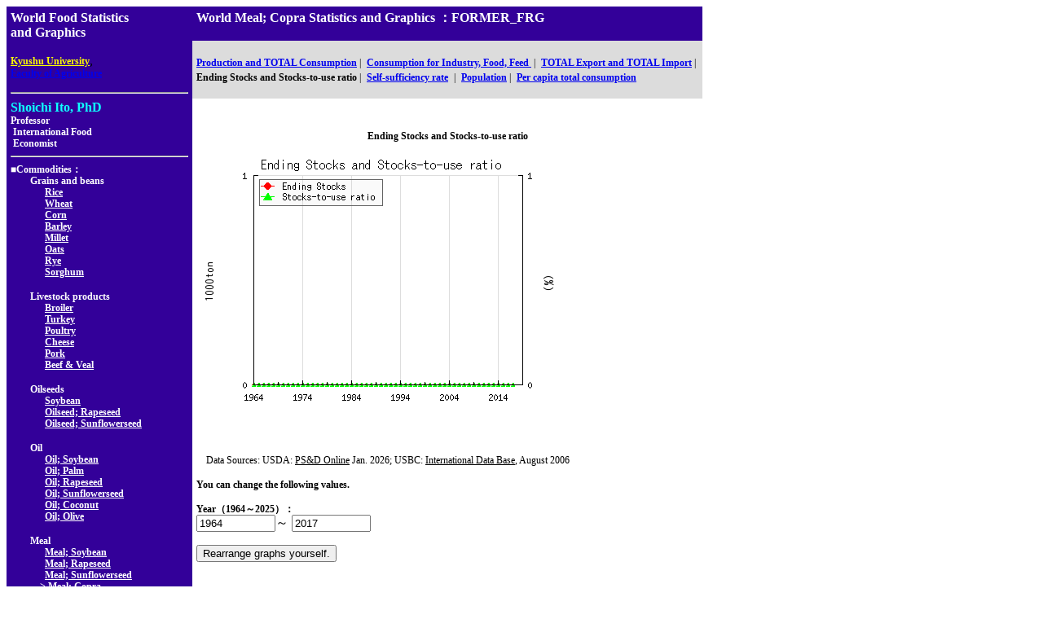

--- FILE ---
content_type: text/html
request_url: http://worldfood.apionet.or.jp/graph/graph.cgi?byear=1960&eyear=2017&country=FORMER_FRG&article=meal_copra&pop=0&type=e4
body_size: 14326
content:
<html>
<head
><title>World Meal; Copra Statistics and Graphics
</title>
<meta http-equiv="Content-Type" content="text/html; charset=EUC-JP">
<link rel="stylesheet" href="http://worldfood.apionet.or.jp/graph/style.css">
<script Language="JavaScript"><!--
subWin = window.open("http://worldfood.apionet.or.jp/graph/list5.cgi?byear=1960&eyear=2017&article=meal_copra&type=e4","sub","left=1000,top=100,width=800,height=600,scrollbars=1,resizable=1");
// --></script>
</head>
<body bgcolor="#FFFFFF">
<table cellspacing=0 cellpadding=5 border=0>
<tr valign="top">
<td bgcolor="#330099" rowspan=3 nowrap>
<font class="sty16px" color="#FFFFFF"><b>World Food Statistics<br>and Graphics</b></font><p>
<a href="http://www.kyushu-u.ac.jp/english/"><font class="sty12px" color="yellow"><b>Kyushu University</b></font></a>,<br> <font class="sty12px" color="#FFFFFF"><b><a href="http://www.agr.kyushu-u.ac.jp/top/frame_tope.html">Faculty of Agriculture</a></b></font><hr>
<font class="sty16px" size=4 color="#0FFFFF"><b>Shoichi Ito, PhD</b></font><br><font class="sty12px" size=2 color="#FFFFFF"><b>Professor<br>&nbsp;International Food<br>&nbsp;Economist</b></font><br>
<hr>
<font class="sty12px" color="#FFFFFF"><b>■Commodities：</b></font><br>
<font class="sty12px" color="#FFFFFF"><b>　　Grains and beans</b></font><br>
<font class="sty12px" color="#FFFFFF"><b>　　　&nbsp;&nbsp;</b></font><a href="http://worldfood.apionet.or.jp/graph/graph.cgi?byear=1960&eyear=2017&country=FORMER_FRG&article=rice&pop=0&type=e4"><font class="sty12px" color="#FFFFFF"><b>Rice</b></font></a><br>
<font class="sty12px" color="#FFFFFF"><b>　　　&nbsp;&nbsp;</b></font><a href="http://worldfood.apionet.or.jp/graph/graph.cgi?byear=1960&eyear=2017&country=FORMER_FRG&article=wheat&pop=0&type=e4"><font class="sty12px" color="#FFFFFF"><b>Wheat</b></font></a><br>
<font class="sty12px" color="#FFFFFF"><b>　　　&nbsp;&nbsp;</b></font><a href="http://worldfood.apionet.or.jp/graph/graph.cgi?byear=1960&eyear=2017&country=FORMER_FRG&article=corn&pop=0&type=e4"><font class="sty12px" color="#FFFFFF"><b>Corn</b></font></a><br>
<font class="sty12px" color="#FFFFFF"><b>　　　&nbsp;&nbsp;</b></font><a href="http://worldfood.apionet.or.jp/graph/graph.cgi?byear=1960&eyear=2017&country=FORMER_FRG&article=barley&pop=0&type=e4"><font class="sty12px" color="#FFFFFF"><b>Barley</b></font></a><br>
<font class="sty12px" color="#FFFFFF"><b>　　　&nbsp;&nbsp;</b></font><a href="http://worldfood.apionet.or.jp/graph/graph.cgi?byear=1960&eyear=2017&country=FORMER_FRG&article=millet&pop=0&type=e4"><font class="sty12px" color="#FFFFFF"><b>Millet</b></font></a><br>
<font class="sty12px" color="#FFFFFF"><b>　　　&nbsp;&nbsp;</b></font><a href="http://worldfood.apionet.or.jp/graph/graph.cgi?byear=1960&eyear=2017&country=FORMER_FRG&article=oats&pop=0&type=e4"><font class="sty12px" color="#FFFFFF"><b>Oats</b></font></a><br>
<font class="sty12px" color="#FFFFFF"><b>　　　&nbsp;&nbsp;</b></font><a href="http://worldfood.apionet.or.jp/graph/graph.cgi?byear=1960&eyear=2017&country=FORMER_FRG&article=rye&pop=0&type=e4"><font class="sty12px" color="#FFFFFF"><b>Rye</b></font></a><br>
<font class="sty12px" color="#FFFFFF"><b>　　　&nbsp;&nbsp;</b></font><a href="http://worldfood.apionet.or.jp/graph/graph.cgi?byear=1960&eyear=2017&country=FORMER_FRG&article=sorghum&pop=0&type=e4"><font class="sty12px" color="#FFFFFF"><b>Sorghum</b></font></a><br>
<p><font class="sty12px" color="#FFFFFF"><b>　　Livestock products</b></font><br>
<font class="sty12px" color="#FFFFFF"><b>　　　&nbsp;&nbsp;</b></font><a href="http://worldfood.apionet.or.jp/graph/graph.cgi?byear=1960&eyear=2017&country=FORMER_FRG&article=broiler&pop=0&type=e4"><font class="sty12px" color="#FFFFFF"><b>Broiler</b></font></a><br>
<font class="sty12px" color="#FFFFFF"><b>　　　&nbsp;&nbsp;</b></font><a href="http://worldfood.apionet.or.jp/graph/graph.cgi?byear=1960&eyear=2017&country=FORMER_FRG&article=turkey&pop=0&type=e4"><font class="sty12px" color="#FFFFFF"><b>Turkey</b></font></a><br>
<font class="sty12px" color="#FFFFFF"><b>　　　&nbsp;&nbsp;</b></font><a href="http://worldfood.apionet.or.jp/graph/graph.cgi?byear=1960&eyear=2017&country=FORMER_FRG&article=poultry&pop=0&type=e4"><font class="sty12px" color="#FFFFFF"><b>Poultry</b></font></a><br>
<font class="sty12px" color="#FFFFFF"><b>　　　&nbsp;&nbsp;</b></font><a href="http://worldfood.apionet.or.jp/graph/graph.cgi?byear=1960&eyear=2017&country=FORMER_FRG&article=cheese&pop=0&type=e4"><font class="sty12px" color="#FFFFFF"><b>Cheese</b></font></a><br>
<font class="sty12px" color="#FFFFFF"><b>　　　&nbsp;&nbsp;</b></font><a href="http://worldfood.apionet.or.jp/graph/graph.cgi?byear=1960&eyear=2017&country=FORMER_FRG&article=pork&pop=0&type=e4"><font class="sty12px" color="#FFFFFF"><b>Pork</b></font></a><br>
<font class="sty12px" color="#FFFFFF"><b>　　　&nbsp;&nbsp;</b></font><a href="http://worldfood.apionet.or.jp/graph/graph.cgi?byear=1960&eyear=2017&country=FORMER_FRG&article=beefveal&pop=0&type=e4"><font class="sty12px" color="#FFFFFF"><b>Beef & Veal</b></font></a><br>
<p><font class="sty12px" color="#FFFFFF"><b>　　Oilseeds</b></font><br>
<font class="sty12px" color="#FFFFFF"><b>　　　&nbsp;&nbsp;</b></font><a href="http://worldfood.apionet.or.jp/graph/graph.cgi?byear=1960&eyear=2017&country=FORMER_FRG&article=soybean&pop=0&type=e4"><font class="sty12px" color="#FFFFFF"><b>Soybean</b></font></a><br>
<font class="sty12px" color="#FFFFFF"><b>　　　&nbsp;&nbsp;</b></font><a href="http://worldfood.apionet.or.jp/graph/graph.cgi?byear=1960&eyear=2017&country=FORMER_FRG&article=oilseed_rapeseed&pop=0&type=e4"><font class="sty12px" color="#FFFFFF"><b>Oilseed; Rapeseed</b></font></a><br>
<font class="sty12px" color="#FFFFFF"><b>　　　&nbsp;&nbsp;</b></font><a href="http://worldfood.apionet.or.jp/graph/graph.cgi?byear=1960&eyear=2017&country=FORMER_FRG&article=oilseed_sunflowerseed&pop=0&type=e4"><font class="sty12px" color="#FFFFFF"><b>Oilseed; Sunflowerseed</b></font></a><br>
<p><font class="sty12px" color="#FFFFFF"><b>　　Oil</b></font><br>
<font class="sty12px" color="#FFFFFF"><b>　　　&nbsp;&nbsp;</b></font><a href="http://worldfood.apionet.or.jp/graph/graph.cgi?byear=1960&eyear=2017&country=FORMER_FRG&article=oil_soybean&pop=0&type=e4"><font class="sty12px" color="#FFFFFF"><b>Oil; Soybean</b></font></a><br>
<font class="sty12px" color="#FFFFFF"><b>　　　&nbsp;&nbsp;</b></font><a href="http://worldfood.apionet.or.jp/graph/graph.cgi?byear=1960&eyear=2017&country=FORMER_FRG&article=oil_palm&pop=0&type=e4"><font class="sty12px" color="#FFFFFF"><b>Oil; Palm</b></font></a><br>
<font class="sty12px" color="#FFFFFF"><b>　　　&nbsp;&nbsp;</b></font><a href="http://worldfood.apionet.or.jp/graph/graph.cgi?byear=1960&eyear=2017&country=FORMER_FRG&article=oil_rapeseed&pop=0&type=e4"><font class="sty12px" color="#FFFFFF"><b>Oil; Rapeseed</b></font></a><br>
<font class="sty12px" color="#FFFFFF"><b>　　　&nbsp;&nbsp;</b></font><a href="http://worldfood.apionet.or.jp/graph/graph.cgi?byear=1960&eyear=2017&country=FORMER_FRG&article=oil_sunflowerseed&pop=0&type=e4"><font class="sty12px" color="#FFFFFF"><b>Oil; Sunflowerseed</b></font></a><br>
<font class="sty12px" color="#FFFFFF"><b>　　　&nbsp;&nbsp;</b></font><a href="http://worldfood.apionet.or.jp/graph/graph.cgi?byear=1960&eyear=2017&country=FORMER_FRG&article=oil_coconut&pop=0&type=e4"><font class="sty12px" color="#FFFFFF"><b>Oil; Coconut</b></font></a><br>
<font class="sty12px" color="#FFFFFF"><b>　　　&nbsp;&nbsp;</b></font><a href="http://worldfood.apionet.or.jp/graph/graph.cgi?byear=1960&eyear=2017&country=FORMER_FRG&article=oil_olive&pop=0&type=e4"><font class="sty12px" color="#FFFFFF"><b>Oil; Olive</b></font></a><br>
<p><font class="sty12px" color="#FFFFFF"><b>　　Meal</b></font><br>
<font class="sty12px" color="#FFFFFF"><b>　　　&nbsp;&nbsp;</b></font><a href="http://worldfood.apionet.or.jp/graph/graph.cgi?byear=1960&eyear=2017&country=FORMER_FRG&article=meal_soybean&pop=0&type=e4"><font class="sty12px" color="#FFFFFF"><b>Meal; Soybean</b></font></a><br>
<font class="sty12px" color="#FFFFFF"><b>　　　&nbsp;&nbsp;</b></font><a href="http://worldfood.apionet.or.jp/graph/graph.cgi?byear=1960&eyear=2017&country=FORMER_FRG&article=meal_rapeseed&pop=0&type=e4"><font class="sty12px" color="#FFFFFF"><b>Meal; Rapeseed</b></font></a><br>
<font class="sty12px" color="#FFFFFF"><b>　　　&nbsp;&nbsp;</b></font><a href="http://worldfood.apionet.or.jp/graph/graph.cgi?byear=1960&eyear=2017&country=FORMER_FRG&article=meal_sunflowerseed&pop=0&type=e4"><font class="sty12px" color="#FFFFFF"><b>Meal; Sunflowerseed</b></font></a><br>
<font class="sty12px" color="#FFFFFF"><b>　　　</b></font><font class="sty12px" color="#FFFFFF"><b>>&nbsp;Meal; Copra</b></font><br>
<font class="sty12px" color="#FFFFFF"><b>　　　&nbsp;&nbsp;</b></font><a href="http://worldfood.apionet.or.jp/graph/graph.cgi?byear=1960&eyear=2017&country=FORMER_FRG&article=meal_fish&pop=0&type=e4"><font class="sty12px" color="#FFFFFF"><b>Meal; Fish</b></font></a><br>
<hr>
<font class="sty12px" color="#FFFFFF"><b>■</b></font><a href="http://worldfood.apionet.or.jp/graph/list4.cgi?byear=1960&eyear=2017&article=meal_copra&type=e4"><font class="sty12px" color="#FFFFFF"><b>Select country/region.</b></font></a>
<hr>
<FORM METHOD="post" ACTION="http://worldfood.apionet.or.jp/graph/num.cgi">
<INPUT NAME="byear" type="hidden" value="1960">
<INPUT NAME="eyear" type="hidden" value="2017">
<INPUT NAME="country" type="hidden" value="FORMER_FRG">
<INPUT NAME="article" type="hidden" value="meal_copra">
<INPUT NAME="pop" type="hidden" value="0">
<INPUT NAME="type" type="hidden" value="e4">
<INPUT TYPE="submit" VALUE="Numerical data">
</FORM>
<hr>
<FORM Method="get" action="search.cgi">
<font class="sty12px" color="#FFFFFF"><b>■Input country/region.</b></font><br>
<INPUT TYPE="text" NAME="keyword" SIZE=15>
<INPUT NAME="byear" type="hidden" value="1960">
<INPUT NAME="eyear" type="hidden" value="2017">
<INPUT NAME="article" type="hidden" value="meal_copra">
<INPUT NAME="type" type="hidden" value="e4">
<INPUT TYPE="submit" VALUE="Search">
</FORM>
<hr>
<font class="sty12px" color="#FFFFFF"><b>■</b></font><a href="http://worldfood.apionet.or.jp/graph/graph.cgi?byear=1960&eyear=2017&country=FORMER_FRG&article=meal_copra&pop=0&type=4"><font class="sty12px" color="#FFFFFF"><b>日本語/Japanese/Japon&#233;s/<img src=chinese/menu/c14.gif border=0></b></font></a><br>
<font class="sty12px" color="#FFFFFF"><b>■</b></font><a href="http://worldfood.apionet.or.jp/graph/graph.cgi?byear=1960&eyear=2017&country=FORMER_FRG&article=meal_copra&pop=0&type=s4"><font class="sty12px" color="#FFFFFF"><b>スペイン語/Spanish/Espanol/<img src=chinese/menu/c15.gif border=0></b></font></a><br>
<font class="sty12px" color="#FFFFFF"><b>■</b></font><a href="http://worldfood.apionet.or.jp/graph/graph.cgi?byear=1960&eyear=2017&country=FORMER_FRG&article=meal_copra&pop=0&type=c4"><font class="sty12px" color="#FFFFFF"><b>中国語/Chinese/Chino/<img src=chinese/menu/c25.gif border=0></b></font></a>
<hr>
<font class="sty12px" color="#FFFFFF"><b>■</b></font><a href="http://worldfood.apionet.or.jp/index-e.html"><font class="sty12px" color="#FFFFFF"><b>Back to the top</b></font></a><hr>
<font class="sty12px" color="#FFFFFF"><b>■</b></font><a href="mailto:sito@agr.kyushu-u.ac.jp"><font class="sty12px" color="#FFFFFF"><b>Send your comments, please</b></font></a>
</td>
<td bgcolor="#330099">
<font class="sty16px" size=4 color="#FFFFFF"><b>World Meal; Copra Statistics and Graphics
：FORMER_FRG</b></font>
</td>
</tr>
<tr>
<td bgcolor="#DCDCDC" nowrap>
<a href="http://worldfood.apionet.or.jp/graph/graph.cgi?byear=1960&eyear=2017&country=FORMER_FRG&article=meal_copra&pop=0&type=e2"><font class="sty12px"><b>Production and TOTAL Consumption</b></font></a><font class="sty12px">&nbsp;|&nbsp;</font>
<a href="http://worldfood.apionet.or.jp/graph/graph.cgi?byear=1960&eyear=2017&country=FORMER_FRG&article=meal_copra&pop=0&type=e9"><font class="sty12px"><b>Consumption for Industry, Food, Feed </b></font></a><font class="sty12px">&nbsp;|&nbsp;</font>
<a href="http://worldfood.apionet.or.jp/graph//graph.cgi?byear=1960&eyear=2017&country=FORMER_FRG&article=meal_copra&pop=0&type=e3"><font class="sty12px"><b>TOTAL Export and TOTAL Import</b></font></a><font class="sty12px">&nbsp;|&nbsp;</font><br>
<font class="sty12px"><b>Ending Stocks and Stocks-to-use ratio</b></font><font class="sty12px">&nbsp;|&nbsp;</font>
<a href="http://worldfood.apionet.or.jp/graph/graph.cgi?byear=1960&eyear=2017&country=FORMER_FRG&article=meal_copra&pop=0&type=e7"><font class="sty12px"><b>Self-sufficiency rate</b></font></a>
<font class="sty12px">&nbsp;|&nbsp;</font>
<a href="http://worldfood.apionet.or.jp/graph/graph.cgi?byear=1960&eyear=2017&country=FORMER_FRG&article=meal_copra&pop=0&type=e5"><font class="sty12px"><b>Population</b></font></a><font class="sty12px">&nbsp;|&nbsp;</font>
<a href="http://worldfood.apionet.or.jp/graph/graph.cgi?byear=1960&eyear=2017&country=FORMER_FRG&article=meal_copra&pop=0&type=e6"><font class="sty12px"><b>Per capita total consumption</b></font></a>
</td>
</tr>
<tr>
<td valign=top>
<center><p><br></p><font class="sty12px"><b>Ending Stocks and Stocks-to-use ratio</b></font></center><br>
<a href="graph_n.cgi?byear=1960&eyear=2017&country=FORMER_FRG&article=meal_copra&pop=0&type=e4" target="_blank"><img src="graph.php?byear=1960&eyear=2017&country=FORMER_FRG&article=meal_copra&pop=0&type=e4" border=0></a><br>
<P>
<font class="sty12px">　Data Sources:  USDA: <u>PS&D Online</u> Jan. 2026; USBC: <u>International Data Base</u>, August 2006</font><P>
<font class="sty12px"><b>You can change the following values.</b></font><br>
<FORM METHOD="get" ACTION="http://worldfood.apionet.or.jp/graph/graph.cgi">
<font class="sty12px"><b>Year（1964～2025）：</b></font><br>
<INPUT NAME="byear" size=10 value="1964">～
<INPUT NAME="eyear" size=10 value="2017"><p>
<INPUT NAME="country" type="hidden" value=FORMER_FRG>
<INPUT NAME="T_COUNTRY" type="hidden" value="旧西ドイツ">
<INPUT NAME="article" type="hidden" value="meal_copra">
<INPUT NAME="pop" type="hidden" value="0">
<INPUT NAME="type" type="hidden" value="e4">
<INPUT TYPE="submit" VALUE="Rearrange graphs yourself.">
</form>
</td>
</tr>
</table>
</body>
</html>


--- FILE ---
content_type: text/html
request_url: http://worldfood.apionet.or.jp/graph/list5.cgi?byear=1960&eyear=2017&article=meal_copra&type=e4
body_size: 37224
content:
<html>
<head>
<title>World Meal; Copra Statistics and Graphics
</title>
<meta http-equiv="Content-Type" content="text/html; charset=EUC-JP">
<script type="text/javascript" charset="EUC-JP" src="window.js"></script>
<link rel="stylesheet" href="style.css">
</head>
<body bgcolor="#FFFFFF">
<table cellspacing=0 cellpadding=5 border=0>
<tr>
<td bgcolor="#330099">
<font class="sty16px" size=4 color="#FFFFFF"><b>World Meal; Copra Statistics and Graphics
</b></font>
</td>
</tr>
<tr>
<td>
<table>
<tr><td nowrap valign="top">
<p>
<script Language="JavaScript"><!--
function setURL1()
{
	window.opener.focus();
	window.opener.location.href = "http://worldfood.apionet.or.jp/graph/graph.cgi?byear=1960&eyear=2017&country=WORLD&article=meal_copra&type=e4";
}
// --></script>
<a href="javaScript:setURL1()">
<font class="sty14px" color="red"><b>World</b></font></a><br>
<p>
<script Language="JavaScript"><!--
function setURL2()
{
	window.opener.focus();
	window.opener.location.href = "http://worldfood.apionet.or.jp/graph/graph.cgi?byear=1960&eyear=2017&country=NORTH_AMERICA&article=meal_copra&type=e4";
}
// --></script>
<a href="javaScript:setURL2()">
<font class="sty14px" color="red"><b>North America</b></font></a><br>
<font class="sty12px"><b>　</b></font>
<font class="sty12px"><b>Canada</b></font></br>
<font class="sty12px"><b>　</b></font>
<font class="sty12px"><b>Greenland</b></font></br>
<font class="sty12px"><b>　</b></font>
<script Language="JavaScript"><!--
function setURL5()
{
	window.opener.focus();
	window.opener.location.href = "http://worldfood.apionet.or.jp/graph/graph.cgi?byear=1960&eyear=2017&country=MEXICO&article=meal_copra&type=e4";
}
// --></script>
<a href="javaScript:setURL5()">
<font class="sty12px"><b>Mexico</b></font></a><br>
<font class="sty12px"><b>　</b></font>
<script Language="JavaScript"><!--
function setURL6()
{
	window.opener.focus();
	window.opener.location.href = "http://worldfood.apionet.or.jp/graph/graph.cgi?byear=1960&eyear=2017&country=UNITED_STATES&article=meal_copra&type=e4";
}
// --></script>
<a href="javaScript:setURL6()">
<font class="sty12px"><b>United States</b></font></a><br>
<p>
<script Language="JavaScript"><!--
function setURL7()
{
	window.opener.focus();
	window.opener.location.href = "http://worldfood.apionet.or.jp/graph/graph.cgi?byear=1960&eyear=2017&country=CARIBBEAN&article=meal_copra&type=e4";
}
// --></script>
<a href="javaScript:setURL7()">
<font class="sty14px" color="red"><b>Caribbean</b></font></a><br>
<font class="sty12px"><b>　</b></font>
<font class="sty12px"><b>"Bahamas; The"</b></font></br>
<font class="sty12px"><b>　</b></font>
<font class="sty12px"><b>Barbados</b></font></br>
<font class="sty12px"><b>　</b></font>
<font class="sty12px"><b>Bermuda</b></font></br>
<font class="sty12px"><b>　</b></font>
<font class="sty12px"><b>Cuba</b></font></br>
<font class="sty12px"><b>　</b></font>
<font class="sty12px"><b>Dominica</b></font></br>
<font class="sty12px"><b>　</b></font>
<font class="sty12px"><b>Dominican Republic</b></font></br>
<font class="sty12px"><b>　</b></font>
<font class="sty12px"><b>French West Indies</b></font></br>
<font class="sty12px"><b>　</b></font>
<font class="sty12px"><b>Grenada</b></font></br>
<font class="sty12px"><b>　</b></font>
<font class="sty12px"><b>Guadeloupe</b></font></br>
<font class="sty12px"><b>　</b></font>
<font class="sty12px"><b>Haiti</b></font></br>
<font class="sty12px"><b>　</b></font>
<script Language="JavaScript"><!--
function setURL18()
{
	window.opener.focus();
	window.opener.location.href = "http://worldfood.apionet.or.jp/graph/graph.cgi?byear=1960&eyear=2017&country=JAMAICA_AND_DEPENDENCIES&article=meal_copra&type=e4";
}
// --></script>
<a href="javaScript:setURL18()">
<font class="sty12px"><b>Jamaica & Dep</b></font></a><br>
<font class="sty12px"><b>　</b></font>
<font class="sty12px"><b>Martinique</b></font></br>
<font class="sty12px"><b>　</b></font>
<font class="sty12px"><b>Netherlands Antilles</b></font></br>
<font class="sty12px"><b>　</b></font>
<font class="sty12px"><b>Puerto Rico</b></font></br>
<font class="sty12px"><b>　</b></font>
<font class="sty12px"><b>St. Kitts and Nevis</b></font></br>
<font class="sty12px"><b>　</b></font>
<font class="sty12px"><b>St. Lucia</b></font></br>
<font class="sty12px"><b>　</b></font>
<font class="sty12px"><b>St. Vincent and the Grenadines</b></font></br>
<font class="sty12px"><b>　</b></font>
<font class="sty12px"><b>Trinidad and Tobago</b></font></br>
<p>
<script Language="JavaScript"><!--
function setURL26()
{
	window.opener.focus();
	window.opener.location.href = "http://worldfood.apionet.or.jp/graph/graph.cgi?byear=1960&eyear=2017&country=CENTRAL_AMERICA&article=meal_copra&type=e4";
}
// --></script>
<a href="javaScript:setURL26()">
<font class="sty14px" color="red"><b>Central America</b></font></a><br>
<font class="sty12px"><b>　</b></font>
<font class="sty12px"><b>Belize</b></font></br>
<font class="sty12px"><b>　</b></font>
<font class="sty12px"><b>Costa Rica</b></font></br>
<font class="sty12px"><b>　</b></font>
<font class="sty12px"><b>El Salvador</b></font></br>
<font class="sty12px"><b>　</b></font>
<font class="sty12px"><b>Guatemala</b></font></br>
<font class="sty12px"><b>　</b></font>
<font class="sty12px"><b>Honduras</b></font></br>
<font class="sty12px"><b>　</b></font>
<font class="sty12px"><b>Nicaragua</b></font></br>
<font class="sty12px"><b>　</b></font>
<font class="sty12px"><b>Panama</b></font></br>
<p>
<script Language="JavaScript"><!--
function setURL34()
{
	window.opener.focus();
	window.opener.location.href = "http://worldfood.apionet.or.jp/graph/graph.cgi?byear=1960&eyear=2017&country=SOUTH_AMERICA&article=meal_copra&type=e4";
}
// --></script>
<a href="javaScript:setURL34()">
<font class="sty14px" color="red"><b>South America</b></font></a><br>
<font class="sty12px"><b>　</b></font>
<font class="sty12px"><b>Argentina</b></font></br>
<font class="sty12px"><b>　</b></font>
<font class="sty12px"><b>Bolivia</b></font></br>
<font class="sty12px"><b>　</b></font>
<font class="sty12px"><b>Brazil</b></font></br>
<font class="sty12px"><b>　</b></font>
<font class="sty12px"><b>Chile</b></font></br>
<font class="sty12px"><b>　</b></font>
<font class="sty12px"><b>Colombia</b></font></br>
<font class="sty12px"><b>　</b></font>
<font class="sty12px"><b>Ecuador</b></font></br>
<font class="sty12px"><b>　</b></font>
<font class="sty12px"><b>Guyana</b></font></br>
<font class="sty12px"><b>　</b></font>
<font class="sty12px"><b>Paraguay</b></font></br>
<font class="sty12px"><b>　</b></font>
<font class="sty12px"><b>Peru</b></font></br>
<font class="sty12px"><b>　</b></font>
<font class="sty12px"><b>Surinam</b></font></br>
<font class="sty12px"><b>　</b></font>
<font class="sty12px"><b>Uruguay</b></font></br>
<font class="sty12px"><b>　</b></font>
<script Language="JavaScript"><!--
function setURL46()
{
	window.opener.focus();
	window.opener.location.href = "http://worldfood.apionet.or.jp/graph/graph.cgi?byear=1960&eyear=2017&country=VENEZUELA&article=meal_copra&type=e4";
}
// --></script>
<a href="javaScript:setURL46()">
<font class="sty12px"><b>Venezuela</b></font></a><br>
</td><td nowrap valign="top">
<font class="sty12px"><b>　</b></font>
<script Language="JavaScript"><!--
function setURL47()
{
	window.opener.focus();
	window.opener.location.href = "http://worldfood.apionet.or.jp/graph/graph.cgi?byear=1960&eyear=2017&country=EUROPEAN_UNION&article=meal_copra&type=e4";
}
// --></script>
<a href="javaScript:setURL47()">
<font class="sty12px"><b>European Union</b></font></a><br>
<font class="sty12px"><b>　　</b></font>
<script Language="JavaScript"><!--
function setURL48()
{
	window.opener.focus();
	window.opener.location.href = "http://worldfood.apionet.or.jp/graph/graph.cgi?byear=1960&eyear=2017&country=AUSTRIA&article=meal_copra&type=e4";
}
// --></script>
<a href="javaScript:setURL48()">
<font class="sty12px"><b>Austria</b></font></a><br>
<font class="sty12px"><b>　　</b></font>
<script Language="JavaScript"><!--
function setURL49()
{
	window.opener.focus();
	window.opener.location.href = "http://worldfood.apionet.or.jp/graph/graph.cgi?byear=1960&eyear=2017&country=BELGIUM_LUXEMBOURG&article=meal_copra&type=e4";
}
// --></script>
<a href="javaScript:setURL49()">
<font class="sty12px"><b>Belgium-Luxembourg</b></font></a><br>
<font class="sty12px"><b>　　</b></font>
<script Language="JavaScript"><!--
function setURL50()
{
	window.opener.focus();
	window.opener.location.href = "http://worldfood.apionet.or.jp/graph/graph.cgi?byear=1960&eyear=2017&country=DENMARK&article=meal_copra&type=e4";
}
// --></script>
<a href="javaScript:setURL50()">
<font class="sty12px"><b>Denmark</b></font></a><br>
<font class="sty12px"><b>　　</b></font>
<font class="sty12px"><b>Finland</b></font></br>
<font class="sty12px"><b>　　</b></font>
<script Language="JavaScript"><!--
function setURL52()
{
	window.opener.focus();
	window.opener.location.href = "http://worldfood.apionet.or.jp/graph/graph.cgi?byear=1960&eyear=2017&country=FRANCE&article=meal_copra&type=e4";
}
// --></script>
<a href="javaScript:setURL52()">
<font class="sty12px"><b>France</b></font></a><br>
<font class="sty12px"><b>　　</b></font>
<font class="sty12px"><b>Germany</b></font></br>
<font class="sty12px"><b>　　　</b></font>
<script Language="JavaScript"><!--
function setURL54()
{
	window.opener.focus();
	window.opener.location.href = "http://worldfood.apionet.or.jp/graph/graph.cgi?byear=1960&eyear=2017&country=FORMER_FRG&article=meal_copra&type=e4";
}
// --></script>
<a href="javaScript:setURL54()">
<font class="sty12px"><b>"Germany; Federal Republic of"</b></font></a><br>
<font class="sty12px"><b>　　</b></font>
<font class="sty12px"><b>Greece</b></font></br>
<font class="sty12px"><b>　　</b></font>
<script Language="JavaScript"><!--
function setURL56()
{
	window.opener.focus();
	window.opener.location.href = "http://worldfood.apionet.or.jp/graph/graph.cgi?byear=1960&eyear=2017&country=IRELAND&article=meal_copra&type=e4";
}
// --></script>
<a href="javaScript:setURL56()">
<font class="sty12px"><b>Ireland</b></font></a><br>
<font class="sty12px"><b>　　</b></font>
<script Language="JavaScript"><!--
function setURL57()
{
	window.opener.focus();
	window.opener.location.href = "http://worldfood.apionet.or.jp/graph/graph.cgi?byear=1960&eyear=2017&country=ITALY&article=meal_copra&type=e4";
}
// --></script>
<a href="javaScript:setURL57()">
<font class="sty12px"><b>Italy</b></font></a><br>
<font class="sty12px"><b>　　</b></font>
<script Language="JavaScript"><!--
function setURL58()
{
	window.opener.focus();
	window.opener.location.href = "http://worldfood.apionet.or.jp/graph/graph.cgi?byear=1960&eyear=2017&country=NETHERLANDS&article=meal_copra&type=e4";
}
// --></script>
<a href="javaScript:setURL58()">
<font class="sty12px"><b>Netherlands</b></font></a><br>
<font class="sty12px"><b>　　</b></font>
<script Language="JavaScript"><!--
function setURL59()
{
	window.opener.focus();
	window.opener.location.href = "http://worldfood.apionet.or.jp/graph/graph.cgi?byear=1960&eyear=2017&country=PORTUGAL&article=meal_copra&type=e4";
}
// --></script>
<a href="javaScript:setURL59()">
<font class="sty12px"><b>Portugal</b></font></a><br>
<font class="sty12px"><b>　　</b></font>
<script Language="JavaScript"><!--
function setURL60()
{
	window.opener.focus();
	window.opener.location.href = "http://worldfood.apionet.or.jp/graph/graph.cgi?byear=1960&eyear=2017&country=SPAIN&article=meal_copra&type=e4";
}
// --></script>
<a href="javaScript:setURL60()">
<font class="sty12px"><b>Spain</b></font></a><br>
<font class="sty12px"><b>　　</b></font>
<script Language="JavaScript"><!--
function setURL61()
{
	window.opener.focus();
	window.opener.location.href = "http://worldfood.apionet.or.jp/graph/graph.cgi?byear=1960&eyear=2017&country=SWEDEN&article=meal_copra&type=e4";
}
// --></script>
<a href="javaScript:setURL61()">
<font class="sty12px"><b>Sweden</b></font></a><br>
<font class="sty12px"><b>　　</b></font>
<script Language="JavaScript"><!--
function setURL62()
{
	window.opener.focus();
	window.opener.location.href = "http://worldfood.apionet.or.jp/graph/graph.cgi?byear=1960&eyear=2017&country=UNITED_KINGDOM&article=meal_copra&type=e4";
}
// --></script>
<a href="javaScript:setURL62()">
<font class="sty12px"><b>United Kingdom</b></font></a><br>
<font class="sty12px"><b>　</b></font>
<font class="sty12px"><b>Faroe Islands</b></font></br>
<font class="sty12px"><b>　</b></font>
<script Language="JavaScript"><!--
function setURL64()
{
	window.opener.focus();
	window.opener.location.href = "http://worldfood.apionet.or.jp/graph/graph.cgi?byear=1960&eyear=2017&country=OTHER_WEST_EUROPE&article=meal_copra&type=e4";
}
// --></script>
<a href="javaScript:setURL64()">
<font class="sty12px"><b>Other West Europe</b></font></a><br>
<font class="sty12px"><b>　　　</b></font>
<font class="sty12px"><b>Gibraltar</b></font></br>
<font class="sty12px"><b>　　　</b></font>
<font class="sty12px"><b>Iceland</b></font></br>
<font class="sty12px"><b>　　　</b></font>
<font class="sty12px"><b>Malta & Gozo</b></font></br>
<font class="sty12px"><b>　　　</b></font>
<script Language="JavaScript"><!--
function setURL68()
{
	window.opener.focus();
	window.opener.location.href = "http://worldfood.apionet.or.jp/graph/graph.cgi?byear=1960&eyear=2017&country=NORWAY&article=meal_copra&type=e4";
}
// --></script>
<a href="javaScript:setURL68()">
<font class="sty12px"><b>Norway</b></font></a><br>
<font class="sty12px"><b>　　　</b></font>
<script Language="JavaScript"><!--
function setURL69()
{
	window.opener.focus();
	window.opener.location.href = "http://worldfood.apionet.or.jp/graph/graph.cgi?byear=1960&eyear=2017&country=SWITZERLAND&article=meal_copra&type=e4";
}
// --></script>
<a href="javaScript:setURL69()">
<font class="sty12px"><b>Switzerland</b></font></a><br>
<font class="sty12px"><b>　　　</b></font>
<font class="sty12px"><b>Cyprus</b></font></br>
<font class="sty12px"><b>　</b></font>
<script Language="JavaScript"><!--
function setURL71()
{
	window.opener.focus();
	window.opener.location.href = "http://worldfood.apionet.or.jp/graph/graph.cgi?byear=1960&eyear=2017&country=EASTERN_EUROPE&article=meal_copra&type=e4";
}
// --></script>
<a href="javaScript:setURL71()">
<font class="sty12px"><b>Eastern Europe</b></font></a><br>
<font class="sty12px"><b>　　　</b></font>
<font class="sty12px"><b>Albania</b></font></br>
<font class="sty12px"><b>　　　</b></font>
<font class="sty12px"><b>Bosnia-Hercegovina</b></font></br>
<font class="sty12px"><b>　　　</b></font>
<font class="sty12px"><b>Bulgaria</b></font></br>
<font class="sty12px"><b>　　　</b></font>
<font class="sty12px"><b>Croatia</b></font></br>
<font class="sty12px"><b>　　　</b></font>
<font class="sty12px"><b>Czech Republic</b></font></br>
<font class="sty12px"><b>　　　</b></font>
<font class="sty12px"><b>Czechoslovakia</b></font></br>
<font class="sty12px"><b>　　　</b></font>
<script Language="JavaScript"><!--
function setURL78()
{
	window.opener.focus();
	window.opener.location.href = "http://worldfood.apionet.or.jp/graph/graph.cgi?byear=1960&eyear=2017&country=FORMER_GDR&article=meal_copra&type=e4";
}
// --></script>
<a href="javaScript:setURL78()">
<font class="sty12px"><b>German Democratic Republic</b></font></a><br>
<font class="sty12px"><b>　　　</b></font>
<font class="sty12px"><b>Hungary</b></font></br>
<font class="sty12px"><b>　　　</b></font>
<font class="sty12px"><b>Macedonia (Skopje)</b></font></br>
<font class="sty12px"><b>　　　</b></font>
<script Language="JavaScript"><!--
function setURL81()
{
	window.opener.focus();
	window.opener.location.href = "http://worldfood.apionet.or.jp/graph/graph.cgi?byear=1960&eyear=2017&country=POLAND&article=meal_copra&type=e4";
}
// --></script>
<a href="javaScript:setURL81()">
<font class="sty12px"><b>Poland</b></font></a><br>
<font class="sty12px"><b>　　　</b></font>
<font class="sty12px"><b>Romania</b></font></br>
<font class="sty12px"><b>　　　</b></font>
<font class="sty12px"><b>Serbia</b></font></br>
<font class="sty12px"><b>　　　</b></font>
<font class="sty12px"><b>Slovakia</b></font></br>
<font class="sty12px"><b>　　　</b></font>
<font class="sty12px"><b>Slovenia</b></font></br>
<font class="sty12px"><b>　　　</b></font>
<font class="sty12px"><b>Former Yugoslavia</b></font></br>
<font class="sty12px"><b>　</b></font>
<script Language="JavaScript"><!--
function setURL87()
{
	window.opener.focus();
	window.opener.location.href = "http://worldfood.apionet.or.jp/graph/graph.cgi?byear=1960&eyear=2017&country=FORMER_SOVIET_UNION&article=meal_copra&type=e4";
}
// --></script>
<a href="javaScript:setURL87()">
<font class="sty12px"><b>Former Soviet Union</b></font></a><br>
<font class="sty12px"><b>　　　</b></font>
<font class="sty12px"><b>Russian Federation</b></font></br>
<font class="sty12px"><b>　　　</b></font>
<font class="sty12px"><b>Estonia</b></font></br>
<font class="sty12px"><b>　　　</b></font>
<font class="sty12px"><b>Latvia</b></font></br>
<font class="sty12px"><b>　　　</b></font>
<font class="sty12px"><b>Lithuania</b></font></br>
<font class="sty12px"><b>　　　</b></font>
<font class="sty12px"><b>Armenia</b></font></br>
<font class="sty12px"><b>　　　</b></font>
<font class="sty12px"><b>Azerbaijan</b></font></br>
<font class="sty12px"><b>　　　</b></font>
<font class="sty12px"><b>"Georgia; Republic of"</b></font></br>
<font class="sty12px"><b>　　　</b></font>
<font class="sty12px"><b>Belarus</b></font></br>
<font class="sty12px"><b>　　　</b></font>
<font class="sty12px"><b>"Moldova; Republic of"</b></font></br>
<font class="sty12px"><b>　　　</b></font>
<font class="sty12px"><b>Ukraine</b></font></br>
<font class="sty12px"><b>　　　</b></font>
<font class="sty12px"><b>Kazakhstan</b></font></br>
<font class="sty12px"><b>　　　</b></font>
<font class="sty12px"><b>Kyrgyz</b></font></br>
<font class="sty12px"><b>　　　</b></font>
<font class="sty12px"><b>Tajikistan</b></font></br>
<font class="sty12px"><b>　　　</b></font>
<font class="sty12px"><b>Turkmenistan</b></font></br>
<font class="sty12px"><b>　　　</b></font>
<font class="sty12px"><b>Uzbekistan</b></font></br>
</td><td nowrap valign="top">
<p>
<script Language="JavaScript"><!--
function setURL103()
{
	window.opener.focus();
	window.opener.location.href = "http://worldfood.apionet.or.jp/graph/graph.cgi?byear=1960&eyear=2017&country=AFRICA&article=meal_copra&type=e4";
}
// --></script>
<a href="javaScript:setURL103()">
<font class="sty14px" color="red"><b>Africa</b></font></a><br>
<font class="sty12px"><b>　</b></font>
<font class="sty12px"><b>"South Africa; Republic of"</b></font></br>
<font class="sty12px"><b>　</b></font>
<script Language="JavaScript"><!--
function setURL105()
{
	window.opener.focus();
	window.opener.location.href = "http://worldfood.apionet.or.jp/graph/graph.cgi?byear=1960&eyear=2017&country=NORTH_AFRICA&article=meal_copra&type=e4";
}
// --></script>
<a href="javaScript:setURL105()">
<font class="sty12px"><b>North Africa</b></font></a><br>
<font class="sty12px"><b>　　</b></font>
<font class="sty12px"><b>Algeria</b></font></br>
<font class="sty12px"><b>　　</b></font>
<font class="sty12px"><b>Egypt</b></font></br>
<font class="sty12px"><b>　　</b></font>
<font class="sty12px"><b>Libya</b></font></br>
<font class="sty12px"><b>　　</b></font>
<font class="sty12px"><b>Morocco</b></font></br>
<font class="sty12px"><b>　　</b></font>
<font class="sty12px"><b>Tunisia</b></font></br>
<font class="sty12px"><b>　</b></font>
<script Language="JavaScript"><!--
function setURL111()
{
	window.opener.focus();
	window.opener.location.href = "http://worldfood.apionet.or.jp/graph/graph.cgi?byear=1960&eyear=2017&country=OTHER_AFRICA&article=meal_copra&type=e4";
}
// --></script>
<a href="javaScript:setURL111()">
<font class="sty12px"><b>Other Africa</b></font></a><br>
<font class="sty12px"><b>　　　</b></font>
<font class="sty12px"><b>Benin</b></font></br>
<font class="sty12px"><b>　　　</b></font>
<font class="sty12px"><b>Brukina</b></font></br>
<font class="sty12px"><b>　　　</b></font>
<font class="sty12px"><b>Cameroon</b></font></br>
<font class="sty12px"><b>　　　</b></font>
<font class="sty12px"><b>Cape Verde</b></font></br>
<font class="sty12px"><b>　　　</b></font>
<font class="sty12px"><b>Chad</b></font></br>
<font class="sty12px"><b>　　　</b></font>
<script Language="JavaScript"><!--
function setURL117()
{
	window.opener.focus();
	window.opener.location.href = "http://worldfood.apionet.or.jp/graph/graph.cgi?byear=1960&eyear=2017&country=COTE_D_IVOIRE&article=meal_copra&type=e4";
}
// --></script>
<a href="javaScript:setURL117()">
<font class="sty12px"><b>Cote d'Ivoire</b></font></a><br>
<font class="sty12px"><b>　　　</b></font>
<font class="sty12px"><b>"Gambia; The"</b></font></br>
<font class="sty12px"><b>　　　</b></font>
<script Language="JavaScript"><!--
function setURL119()
{
	window.opener.focus();
	window.opener.location.href = "http://worldfood.apionet.or.jp/graph/graph.cgi?byear=1960&eyear=2017&country=GHANA&article=meal_copra&type=e4";
}
// --></script>
<a href="javaScript:setURL119()">
<font class="sty12px"><b>Ghana</b></font></a><br>
<font class="sty12px"><b>　　　</b></font>
<font class="sty12px"><b>Guinea</b></font></br>
<font class="sty12px"><b>　　　</b></font>
<font class="sty12px"><b>Guinea-Bissau</b></font></br>
<font class="sty12px"><b>　　　</b></font>
<font class="sty12px"><b>Liberia</b></font></br>
<font class="sty12px"><b>　　　</b></font>
<font class="sty12px"><b>Mali</b></font></br>
<font class="sty12px"><b>　　　</b></font>
<font class="sty12px"><b>Mauritania</b></font></br>
<font class="sty12px"><b>　　　</b></font>
<font class="sty12px"><b>Niger</b></font></br>
<font class="sty12px"><b>　　　</b></font>
<script Language="JavaScript"><!--
function setURL126()
{
	window.opener.focus();
	window.opener.location.href = "http://worldfood.apionet.or.jp/graph/graph.cgi?byear=1960&eyear=2017&country=NIGERIA&article=meal_copra&type=e4";
}
// --></script>
<a href="javaScript:setURL126()">
<font class="sty12px"><b>Nigeria</b></font></a><br>
<font class="sty12px"><b>　　　</b></font>
<font class="sty12px"><b>Senegal</b></font></br>
<font class="sty12px"><b>　　　</b></font>
<font class="sty12px"><b>Sierra Leone</b></font></br>
<font class="sty12px"><b>　　　</b></font>
<font class="sty12px"><b>Togo</b></font></br>
<font class="sty12px"><b>　　　</b></font>
<font class="sty12px"><b>Central African Republic</b></font></br>
<font class="sty12px"><b>　　　</b></font>
<font class="sty12px"><b>Congo (Brazzaville)</b></font></br>
<font class="sty12px"><b>　　　</b></font>
<font class="sty12px"><b>Equatorial Guinea</b></font></br>
<font class="sty12px"><b>　　　</b></font>
<font class="sty12px"><b>Gabon</b></font></br>
<font class="sty12px"><b>　　　</b></font>
<font class="sty12px"><b>Sao Tome and Principe</b></font></br>
<font class="sty12px"><b>　　　</b></font>
<font class="sty12px"><b>Zaire</b></font></br>
<font class="sty12px"><b>　　　</b></font>
<font class="sty12px"><b>Burundi</b></font></br>
<font class="sty12px"><b>　　　</b></font>
<font class="sty12px"><b>Djibouti Afars-Issas</b></font></br>
<font class="sty12px"><b>　　　</b></font>
<font class="sty12px"><b>Ethiopia</b></font></br>
<font class="sty12px"><b>　　　</b></font>
<font class="sty12px"><b>Kenya</b></font></br>
<font class="sty12px"><b>　　　</b></font>
<font class="sty12px"><b>Rwanda</b></font></br>
<font class="sty12px"><b>　　　</b></font>
<font class="sty12px"><b>Somalia</b></font></br>
<font class="sty12px"><b>　　　</b></font>
<font class="sty12px"><b>Sudan</b></font></br>
<font class="sty12px"><b>　　　</b></font>
<script Language="JavaScript"><!--
function setURL143()
{
	window.opener.focus();
	window.opener.location.href = "http://worldfood.apionet.or.jp/graph/graph.cgi?byear=1960&eyear=2017&country=TANZANIA&article=meal_copra&type=e4";
}
// --></script>
<a href="javaScript:setURL143()">
<font class="sty12px"><b>Tanzania</b></font></a><br>
<font class="sty12px"><b>　　　</b></font>
<font class="sty12px"><b>Uganda</b></font></br>
<font class="sty12px"><b>　　　</b></font>
<font class="sty12px"><b>Angola</b></font></br>
<font class="sty12px"><b>　　　</b></font>
<font class="sty12px"><b>Botswana</b></font></br>
<font class="sty12px"><b>　　　</b></font>
<font class="sty12px"><b>Comoros</b></font></br>
<font class="sty12px"><b>　　　</b></font>
<font class="sty12px"><b>Lesotho</b></font></br>
<font class="sty12px"><b>　　　</b></font>
<font class="sty12px"><b>Madagascar</b></font></br>
<font class="sty12px"><b>　　　</b></font>
<font class="sty12px"><b>Malawi</b></font></br>
<font class="sty12px"><b>　　　</b></font>
<font class="sty12px"><b>Mauritius</b></font></br>
<font class="sty12px"><b>　　　</b></font>
<script Language="JavaScript"><!--
function setURL152()
{
	window.opener.focus();
	window.opener.location.href = "http://worldfood.apionet.or.jp/graph/graph.cgi?byear=1960&eyear=2017&country=MOZAMBIQUE&article=meal_copra&type=e4";
}
// --></script>
<a href="javaScript:setURL152()">
<font class="sty12px"><b>Mozambique</b></font></a><br>
<font class="sty12px"><b>　　　</b></font>
<font class="sty12px"><b>Reunion</b></font></br>
<font class="sty12px"><b>　　　</b></font>
<font class="sty12px"><b>Seychelles</b></font></br>
<font class="sty12px"><b>　　　</b></font>
<font class="sty12px"><b>Swaziland</b></font></br>
<font class="sty12px"><b>　　　</b></font>
<font class="sty12px"><b>Zambia</b></font></br>
<font class="sty12px"><b>　　　</b></font>
<font class="sty12px"><b>Zimbabwe</b></font></br>
</td><td nowrap valign="top">
<p>
<script Language="JavaScript"><!--
function setURL158()
{
	window.opener.focus();
	window.opener.location.href = "http://worldfood.apionet.or.jp/graph/graph.cgi?byear=1960&eyear=2017&country=MIDDLE_EAST&article=meal_copra&type=e4";
}
// --></script>
<a href="javaScript:setURL158()">
<font class="sty14px" color="red"><b>Middle East</b></font></a><br>
<font class="sty12px"><b>　</b></font>
<font class="sty12px"><b>Bahrain</b></font></br>
<font class="sty12px"><b>　</b></font>
<font class="sty12px"><b>Gaza Strip</b></font></br>
<font class="sty12px"><b>　</b></font>
<font class="sty12px"><b>Iran</b></font></br>
<font class="sty12px"><b>　</b></font>
<font class="sty12px"><b>Iraq</b></font></br>
<font class="sty12px"><b>　</b></font>
<font class="sty12px"><b>Israel</b></font></br>
<font class="sty12px"><b>　</b></font>
<font class="sty12px"><b>Jordan</b></font></br>
<font class="sty12px"><b>　</b></font>
<font class="sty12px"><b>Kuwait</b></font></br>
<font class="sty12px"><b>　</b></font>
<font class="sty12px"><b>Lebanon</b></font></br>
<font class="sty12px"><b>　</b></font>
<font class="sty12px"><b>Oman</b></font></br>
<font class="sty12px"><b>　</b></font>
<font class="sty12px"><b>Qatar</b></font></br>
<font class="sty12px"><b>　</b></font>
<font class="sty12px"><b>Saudi Arabia</b></font></br>
<font class="sty12px"><b>　</b></font>
<font class="sty12px"><b>Syria</b></font></br>
<font class="sty12px"><b>　</b></font>
<font class="sty12px"><b>Turkey</b></font></br>
<font class="sty12px"><b>　</b></font>
<font class="sty12px"><b>United Arab Emirates</b></font></br>
<font class="sty12px"><b>　</b></font>
<font class="sty12px"><b>West Bank</b></font></br>
<font class="sty12px"><b>　</b></font>
<font class="sty12px"><b>Yemen</b></font></br>
<font class="sty12px"><b>　　</b></font>
<font class="sty12px"><b>Yemen (Aden)</b></font></br>
<font class="sty12px"><b>　　</b></font>
<font class="sty12px"><b>Yemen (Sanaa)</b></font></br>
<p>
<script Language="JavaScript"><!--
function setURL177()
{
	window.opener.focus();
	window.opener.location.href = "http://worldfood.apionet.or.jp/graph/graph.cgi?byear=1960&eyear=2017&country=ASIA&article=meal_copra&type=e4";
}
// --></script>
<a href="javaScript:setURL177()">
<font class="sty14px" color="red"><b>Asia</b></font></a><br>
<p>
<script Language="JavaScript"><!--
function setURL178()
{
	window.opener.focus();
	window.opener.location.href = "http://worldfood.apionet.or.jp/graph/graph.cgi?byear=1960&eyear=2017&country=SOUTH_ASIA&article=meal_copra&type=e4";
}
// --></script>
<a href="javaScript:setURL178()">
<font class="sty14px" color="red"><b>South Asia</b></font></a><br>
<font class="sty12px"><b>　</b></font>
<font class="sty12px"><b>Afghanistan</b></font></br>
<font class="sty12px"><b>　</b></font>
<script Language="JavaScript"><!--
function setURL180()
{
	window.opener.focus();
	window.opener.location.href = "http://worldfood.apionet.or.jp/graph/graph.cgi?byear=1960&eyear=2017&country=BANGLADESH&article=meal_copra&type=e4";
}
// --></script>
<a href="javaScript:setURL180()">
<font class="sty12px"><b>Bangladesh</b></font></a><br>
<font class="sty12px"><b>　</b></font>
<script Language="JavaScript"><!--
function setURL181()
{
	window.opener.focus();
	window.opener.location.href = "http://worldfood.apionet.or.jp/graph/graph.cgi?byear=1960&eyear=2017&country=INDIA&article=meal_copra&type=e4";
}
// --></script>
<a href="javaScript:setURL181()">
<font class="sty12px"><b>India</b></font></a><br>
<font class="sty12px"><b>　</b></font>
<font class="sty12px"><b>Nepal</b></font></br>
<font class="sty12px"><b>　</b></font>
<font class="sty12px"><b>Pakistan</b></font></br>
<font class="sty12px"><b>　</b></font>
<script Language="JavaScript"><!--
function setURL184()
{
	window.opener.focus();
	window.opener.location.href = "http://worldfood.apionet.or.jp/graph/graph.cgi?byear=1960&eyear=2017&country=SRI_LANKA&article=meal_copra&type=e4";
}
// --></script>
<a href="javaScript:setURL184()">
<font class="sty12px"><b>Sri Lanka</b></font></a><br>
<font class="sty12px"><b>　</b></font>
<font class="sty12px"><b>Maldive Islands</b></font></br>
<p>
<script Language="JavaScript"><!--
function setURL186()
{
	window.opener.focus();
	window.opener.location.href = "http://worldfood.apionet.or.jp/graph/graph.cgi?byear=1960&eyear=2017&country=OTHER_ASIA&article=meal_copra&type=e4";
}
// --></script>
<a href="javaScript:setURL186()">
<font class="sty14px" color="red"><b>Other Asia</b></font></a><br>
<font class="sty12px"><b>　</b></font>
<font class="sty12px"><b>China</b></font></br>
<font class="sty12px"><b>　</b></font>
<script Language="JavaScript"><!--
function setURL188()
{
	window.opener.focus();
	window.opener.location.href = "http://worldfood.apionet.or.jp/graph/graph.cgi?byear=1960&eyear=2017&country=HONG_KONG&article=meal_copra&type=e4";
}
// --></script>
<a href="javaScript:setURL188()">
<font class="sty12px"><b>Hong Kong</b></font></a><br>
<font class="sty12px"><b>　</b></font>
<font class="sty12px"><b>Macau</b></font></br>
<font class="sty12px"><b>　</b></font>
<script Language="JavaScript"><!--
function setURL190()
{
	window.opener.focus();
	window.opener.location.href = "http://worldfood.apionet.or.jp/graph/graph.cgi?byear=1960&eyear=2017&country=JAPAN&article=meal_copra&type=e4";
}
// --></script>
<a href="javaScript:setURL190()">
<font class="sty12px"><b>Japan</b></font></a><br>
<font class="sty12px"><b>　</b></font>
<font class="sty12px"><b>"Korea; North"</b></font></br>
<font class="sty12px"><b>　</b></font>
<script Language="JavaScript"><!--
function setURL192()
{
	window.opener.focus();
	window.opener.location.href = "http://worldfood.apionet.or.jp/graph/graph.cgi?byear=1960&eyear=2017&country=KOREA_SOUTH&article=meal_copra&type=e4";
}
// --></script>
<a href="javaScript:setURL192()">
<font class="sty12px"><b>"Korea; South"</b></font></a><br>
<font class="sty12px"><b>　</b></font>
<font class="sty12px"><b>Mongolia</b></font></br>
<font class="sty12px"><b>　</b></font>
<font class="sty12px"><b>Taiwan</b></font></br>
<font class="sty12px"><b>　</b></font>
<font class="sty12px"><b>Brunei</b></font></br>
<font class="sty12px"><b>　</b></font>
<font class="sty12px"><b>"Burma; Union of"</b></font></br>
<font class="sty12px"><b>　</b></font>
<font class="sty12px"><b>Cambodia</b></font></br>
<font class="sty12px"><b>　</b></font>
<script Language="JavaScript"><!--
function setURL198()
{
	window.opener.focus();
	window.opener.location.href = "http://worldfood.apionet.or.jp/graph/graph.cgi?byear=1960&eyear=2017&country=INDONESIA&article=meal_copra&type=e4";
}
// --></script>
<a href="javaScript:setURL198()">
<font class="sty12px"><b>Indonesia</b></font></a><br>
<font class="sty12px"><b>　</b></font>
<font class="sty12px"><b>Laos</b></font></br>
<font class="sty12px"><b>　</b></font>
<script Language="JavaScript"><!--
function setURL200()
{
	window.opener.focus();
	window.opener.location.href = "http://worldfood.apionet.or.jp/graph/graph.cgi?byear=1960&eyear=2017&country=MALAYSIA&article=meal_copra&type=e4";
}
// --></script>
<a href="javaScript:setURL200()">
<font class="sty12px"><b>Malaysia</b></font></a><br>
<font class="sty12px"><b>　</b></font>
<script Language="JavaScript"><!--
function setURL201()
{
	window.opener.focus();
	window.opener.location.href = "http://worldfood.apionet.or.jp/graph/graph.cgi?byear=1960&eyear=2017&country=PHILIPPINES&article=meal_copra&type=e4";
}
// --></script>
<a href="javaScript:setURL201()">
<font class="sty12px"><b>Philippines</b></font></a><br>
<font class="sty12px"><b>　</b></font>
<script Language="JavaScript"><!--
function setURL202()
{
	window.opener.focus();
	window.opener.location.href = "http://worldfood.apionet.or.jp/graph/graph.cgi?byear=1960&eyear=2017&country=SINGAPORE&article=meal_copra&type=e4";
}
// --></script>
<a href="javaScript:setURL202()">
<font class="sty12px"><b>Singapore</b></font></a><br>
<font class="sty12px"><b>　</b></font>
<script Language="JavaScript"><!--
function setURL203()
{
	window.opener.focus();
	window.opener.location.href = "http://worldfood.apionet.or.jp/graph/graph.cgi?byear=1960&eyear=2017&country=THAILAND&article=meal_copra&type=e4";
}
// --></script>
<a href="javaScript:setURL203()">
<font class="sty12px"><b>Thailand</b></font></a><br>
<font class="sty12px"><b>　</b></font>
<script Language="JavaScript"><!--
function setURL204()
{
	window.opener.focus();
	window.opener.location.href = "http://worldfood.apionet.or.jp/graph/graph.cgi?byear=1960&eyear=2017&country=VIETNAM&article=meal_copra&type=e4";
}
// --></script>
<a href="javaScript:setURL204()">
<font class="sty12px"><b>Vietnam</b></font></a><br>
<font class="sty12px"><b>　</b></font>
<font class="sty12px"><b>Bhutan</b></font></br>
<p>
<script Language="JavaScript"><!--
function setURL206()
{
	window.opener.focus();
	window.opener.location.href = "http://worldfood.apionet.or.jp/graph/graph.cgi?byear=1960&eyear=2017&country=OCEANIA&article=meal_copra&type=e4";
}
// --></script>
<a href="javaScript:setURL206()">
<font class="sty14px" color="red"><b>Oceania</b></font></a><br>
<font class="sty12px"><b>　</b></font>
<script Language="JavaScript"><!--
function setURL207()
{
	window.opener.focus();
	window.opener.location.href = "http://worldfood.apionet.or.jp/graph/graph.cgi?byear=1960&eyear=2017&country=AUSTRALIA&article=meal_copra&type=e4";
}
// --></script>
<a href="javaScript:setURL207()">
<font class="sty12px"><b>Australia</b></font></a><br>
<font class="sty12px"><b>　</b></font>
<font class="sty12px"><b>New Zealand</b></font></br>
<font class="sty12px"><b>　</b></font>
<script Language="JavaScript"><!--
function setURL209()
{
	window.opener.focus();
	window.opener.location.href = "http://worldfood.apionet.or.jp/graph/graph.cgi?byear=1960&eyear=2017&country=FIJI&article=meal_copra&type=e4";
}
// --></script>
<a href="javaScript:setURL209()">
<font class="sty12px"><b>Fiji</b></font></a><br>
<font class="sty12px"><b>　</b></font>
<font class="sty12px"><b>French Polynesia</b></font></br>
<font class="sty12px"><b>　</b></font>
<script Language="JavaScript"><!--
function setURL211()
{
	window.opener.focus();
	window.opener.location.href = "http://worldfood.apionet.or.jp/graph/graph.cgi?byear=1960&eyear=2017&country=NEW_CALEDONIA&article=meal_copra&type=e4";
}
// --></script>
<a href="javaScript:setURL211()">
<font class="sty12px"><b>New Caledonia</b></font></a><br>
<font class="sty12px"><b>　</b></font>
<script Language="JavaScript"><!--
function setURL212()
{
	window.opener.focus();
	window.opener.location.href = "http://worldfood.apionet.or.jp/graph/graph.cgi?byear=1960&eyear=2017&country=PAPUA_NEW_GUINEA&article=meal_copra&type=e4";
}
// --></script>
<a href="javaScript:setURL212()">
<font class="sty12px"><b>Papua New Guinea</b></font></a><br>
<font class="sty12px"><b>　</b></font>
<font class="sty12px"><b>Solomon Islands</b></font></br>
<font class="sty12px"><b>　</b></font>
<font class="sty12px"><b>Tonga</b></font></br>
<font class="sty12px"><b>　</b></font>
<font class="sty12px"><b>Vanuatu/New Hebrides</b></font></br>
<font class="sty12px"><b>　</b></font>
<script Language="JavaScript"><!--
function setURL216()
{
	window.opener.focus();
	window.opener.location.href = "http://worldfood.apionet.or.jp/graph/graph.cgi?byear=1960&eyear=2017&country=WESTERN_SAMOA&article=meal_copra&type=e4";
}
// --></script>
<a href="javaScript:setURL216()">
<font class="sty12px"><b>Western Samoa</b></font></a><br>
</td></tr>
</table>
</td>
</tr>
</table>
59
</body></html>
